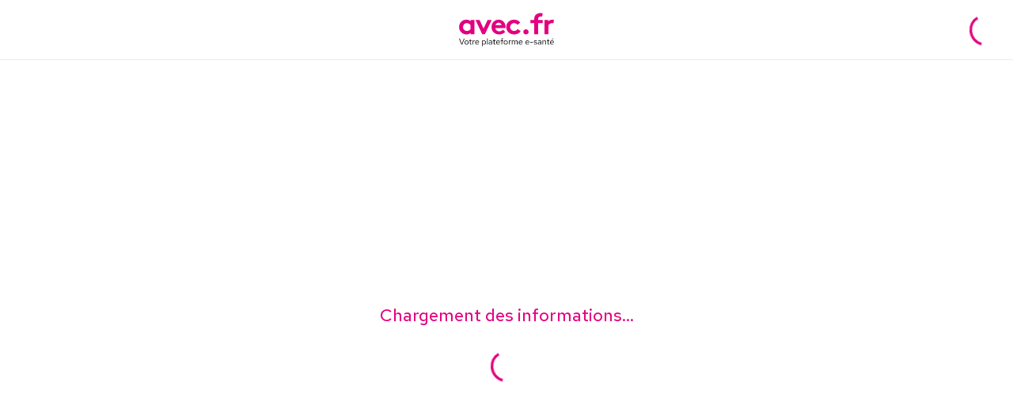

--- FILE ---
content_type: text/html; charset=utf-8
request_url: https://www.google.com/recaptcha/api2/aframe
body_size: 265
content:
<!DOCTYPE HTML><html><head><meta http-equiv="content-type" content="text/html; charset=UTF-8"></head><body><script nonce="w2y1OoP59_JvBMf1BOoT2g">/** Anti-fraud and anti-abuse applications only. See google.com/recaptcha */ try{var clients={'sodar':'https://pagead2.googlesyndication.com/pagead/sodar?'};window.addEventListener("message",function(a){try{if(a.source===window.parent){var b=JSON.parse(a.data);var c=clients[b['id']];if(c){var d=document.createElement('img');d.src=c+b['params']+'&rc='+(localStorage.getItem("rc::a")?sessionStorage.getItem("rc::b"):"");window.document.body.appendChild(d);sessionStorage.setItem("rc::e",parseInt(sessionStorage.getItem("rc::e")||0)+1);localStorage.setItem("rc::h",'1769014986891');}}}catch(b){}});window.parent.postMessage("_grecaptcha_ready", "*");}catch(b){}</script></body></html>